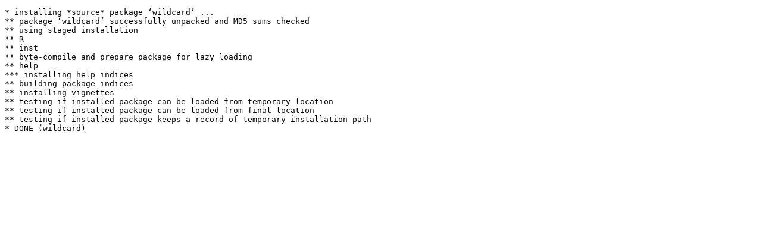

--- FILE ---
content_type: text/html
request_url: https://www.r-project.org/nosvn/R.check/r-oldrel-macos-x86_64/wildcard-00install.html
body_size: 314
content:
<!DOCTYPE html>
<html>
<head>
<title>Install log for 'wildcard'</title>
<meta http-equiv="Content-Type" content="text/html; charset=utf-8"/>
<meta name="viewport" content="width=device-width, initial-scale=1.0, user-scalable=yes"/>
</head>
<body>
<div class="container">
<pre>
* installing *source* package ‘wildcard’ ...
** package ‘wildcard’ successfully unpacked and MD5 sums checked
** using staged installation
** R
** inst
** byte-compile and prepare package for lazy loading
** help
*** installing help indices
** building package indices
** installing vignettes
** testing if installed package can be loaded from temporary location
** testing if installed package can be loaded from final location
** testing if installed package keeps a record of temporary installation path
* DONE (wildcard)
</pre>
</div>
</body>
</html>
